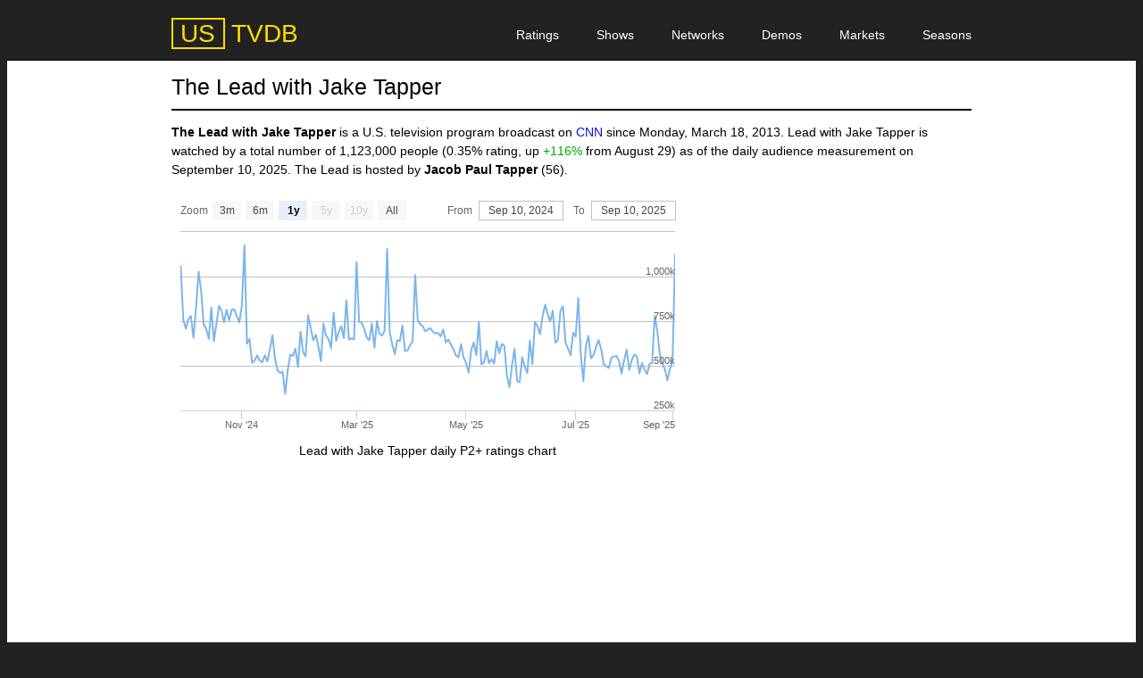

--- FILE ---
content_type: text/html; charset=UTF-8
request_url: https://ustvdb.com/networks/cnn/shows/lead-jake-tapper/
body_size: 5092
content:
<!doctype html><html lang=en><meta charset=utf-8><meta name=viewport content="width=device-width"><title>The Lead with Jake Tapper Ratings on CNN</title><link href=//cdn.chaeious.com/com/ustvdb/-/!/assets/style.css type=text/css rel=stylesheet><script src=//cdn.chaeious.com/com/ustvdb/-/!/assets/script.js async defer></script><script src=https://ustvdb.com/networks/cnn/shows/lead-jake-tapper/chart async defer></script><link href=//cdn.chaeious.com/com/ustvdb/-/!/assets/icon.png rel=icon><meta name=twitter:card content=summary><meta property=og:title content="The Lead with Jake Tapper Ratings"><meta property=og:description content="Latest Nielsen ratings of The Lead with Jake Tapper television program on CNN."><link href=/apple-touch-icon.png rel=apple-touch-icon><script nonce=8g6ajJfVoQ0K2OPWQgDOjg async src="//fundingchoicesmessages.google.com/i/pub-2921714828232479?ers=1"></script><script nonce=8g6ajJfVoQ0K2OPWQgDOjg>(function(){function f(){if(!window.frames.googlefcPresent){if(document.body){let e=document.createElement("iframe");e.style="width:0;height:0;border:none;z-index:-1000;left:-1000px;top:-1000px;display:none",e.name="googlefcPresent",document.body.appendChild(e)}else setTimeout(f,0)}}f()})()</script><style>[rowspan]{vertical-align:top;text-align:left}[rowspan] em{display:inline-block;font-size:.75em;line-height:1.2;margin-top:.25em;}</style><header><input id=! type=checkbox hidden><div><div data-view-type=1><a href=https://ustvdb.com/ data-logo=US data-text=TVDB title=USTVDB><b>USTVDB</b></a><label for=!><svg viewbox="0 0 24 24" width=2em><path d="M3 18h18v-2H3v2zm0-5h18v-2H3v2zm0-7v2h18V6H3z"/></svg></label></div></div><div><div data-view-type=1><nav><h2>Site Navigation Menu</h2><ul><li><a href=https://ustvdb.com/ratings/ title=Ratings>Ratings</a><li><a href=https://ustvdb.com/shows/ title=Shows>Shows</a><li><a href=https://ustvdb.com/networks/ title=Networks>Networks</a><li><a href=https://ustvdb.com/demos/ title=Demos>Demos</a><li><a href=https://ustvdb.com/markets/ title=Markets>Markets</a><li><a href=https://ustvdb.com/seasons/ title=Seasons>Seasons</a></ul></nav></div></div></header><div><div data-view-type=1><h1>The Lead with Jake Tapper</h1><p><strong>The Lead with Jake Tapper</strong> is a U.S. television program broadcast on <a href=https://ustvdb.com/networks/cnn/ title=CNN>CNN</a> since Monday, March 18, 2013. Lead with Jake Tapper is watched by a total number of 1,123,000 people (0.35% rating, up <span class=hi>+116%</span> from August 29) as of the  daily audience measurement on <time datetime=2025-09-10>September 10, 2025</time>. The Lead is hosted by <strong>Jacob Paul Tapper</strong> (56).<div data-view-type=2><div><div id=chart style=height:20em></div><div class=c style=margin-bottom:1em>Lead with Jake Tapper daily P2+ ratings chart</div><div style=margin-top:1.5em><script async src="//pagead2.googlesyndication.com/pagead/js/adsbygoogle.js?client=ca-pub-2921714828232479" crossorigin=anonymous></script><ins class=adsbygoogle style=display:block data-ad-client=ca-pub-2921714828232479 data-ad-slot=4769626972 data-ad-format=auto data-full-width-responsive=true></ins><script>(adsbygoogle=window.adsbygoogle||[]).push({})</script></div><h2>Lead with Jake Tapper Ratings</h2><p>Demographic breakdown of the most recent historical ratings of <em>The Lead with Jake Tapper</em> on CNN as of Wednesday, September 10, 2025.<div class=t><table style=text-align:center><thead><tr><th colspan=4 class=c>The Lead Daily Ratings<tr><th style=width:25%>Date<th class=c>Demo<th class=c>Audience<th class=c>Rating<tbody><tr><td rowspan=3 style=background:#fff>2025-Sep-10<br><em>9-10-25 CHARLIE KIRK SHOOTING</em><td>P2+<td>1,123,000<td>0.35<tr><td>P18-49<td>249,000<td>0.18<tr><td>P25-54<td>301,000<td>0.24<tr><td rowspan=2 style=background:#eee>2025-Aug-29<td>P2+<td>521,000<td>0.16<tr><td>P25-54<td>58,000<td>0.05<tr><td rowspan=2 style=background:#fff>2025-Aug-28<td>P2+<td>484,000<td>0.15<tr><td>P25-54<td>66,000<td>0.05<tr><td rowspan=2 style=background:#eee>2025-Aug-22<td>P2+<td>419,000<td>0.13<tr><td>P25-54<td>70,000<td>0.06<tr><td rowspan=2 style=background:#fff>2025-Aug-21<td>P2+<td>480,000<td>0.15<tr><td>P25-54<td>82,000<td>0.07<tr><td rowspan=2 style=background:#eee>2025-Aug-20<td>P2+<td>513,000<td>0.16<tr><td>P25-54<td>65,000<td>0.05<tr><td rowspan=2 style=background:#fff>2025-Aug-19<td>P2+<td>565,000<td>0.18<tr><td>P25-54<td>84,000<td>0.07<tr><td rowspan=2 style=background:#eee>2025-Aug-18<td>P2+<td>699,000<td>0.22<tr><td>P25-54<td>90,000<td>0.07<tr><td rowspan=2 style=background:#fff>2025-Aug-15<td>P2+<td>780,000<td>0.25<tr><td>P25-54<td>139,000<td>0.11<tr><td rowspan=2 style=background:#eee>2025-Aug-14<td>P2+<td>516,000<td>0.16<tr><td>P25-54<td>78,000<td>0.06<tr><td rowspan=2 style=background:#fff>2025-Aug-12<td>P2+<td>511,000<td>0.16<tr><td>P25-54<td>85,000<td>0.07<tr><td rowspan=2 style=background:#eee>2025-Aug-11<td>P2+<td>453,000<td>0.14<tr><td>P25-54<td>78,000<td>0.06<tr><td rowspan=2 style=background:#fff>2025-Aug-08<td>P2+<td>479,000<td>0.15<tr><td>P25-54<td>79,000<td>0.06<tr><td rowspan=2 style=background:#eee>2025-Aug-07<td>P2+<td>515,000<td>0.16<tr><td>P25-54<td>74,000<td>0.06<tr><td rowspan=2 style=background:#fff>2025-Aug-06<td>P2+<td>458,000<td>0.14<tr><td>P25-54<td>65,000<td>0.05<tr><td rowspan=2 style=background:#eee>2025-Aug-05<td>P2+<td>552,000<td>0.17<tr><td>P25-54<td>90,000<td>0.07<tr><td rowspan=2 style=background:#fff>2025-Aug-04<td>P2+<td>563,000<td>0.18<tr><td>P25-54<td>87,000<td>0.07<tr><td rowspan=2 style=background:#eee>2025-Aug-01<td>P2+<td>531,000<td>0.17<tr><td>P25-54<td>100,000<td>0.08</table></div><div class=t><table style=text-align:center><thead><tr><th colspan=4 class=c>The Lead Monthly Ratings<tr><th style=width:25%>Date<th class=c>Demo<th class=c>Audience<th class=c>Rating<tbody><tr><td rowspan=3 style=background:#fff>2025-Aug<td>HH<td>380,000<td>0.30<tr><td>P2+<td>495,000<td>0.16<tr><td>P25-54<td>81,000<td>0.07<tr><td rowspan=1 style=background:#eee>2025-Feb<td>P2+<td>679,000<td>0.21<tr><td rowspan=3 style=background:#fff>2024-Jul<td>HH<td>534,000<td>0.43<tr><td>P2+<td>661,000<td>0.21<tr><td>P25-54<td>113,000<td>0.09<tr><td rowspan=3 style=background:#eee>2024-Jun<td>HH<td>523,000<td>0.42<tr><td>P2+<td>627,000<td>0.20<tr><td>P25-54<td>100,000<td>0.08<tr><td rowspan=3 style=background:#fff>2024-Apr<td>HH<td>634,000<td>0.51<tr><td>P2+<td>758,000<td>0.24<tr><td>P25-54<td>116,000<td>0.10<tr><td rowspan=3 style=background:#eee>2024-Feb<td>HH<td>593,000<td>0.47<tr><td>P2+<td>717,000<td>0.23<tr><td>P25-54<td>121,000<td>0.10</table></div><div class=t><table style=text-align:center><thead><tr><th colspan=4 class=c>The Lead Yearly Ratings<tr><th style=width:25%>Date<th class=c>Demo<th class=c>Audience<th class=c>Rating<tbody><tr><td rowspan=2 style=background:#fff>2023<td>P2+<td>705,000<td>0.22<tr><td>P25-54<td>129,000<td>0.11</table></div><h2>Top <a class=n href=https://ustvdb.com/networks/cnn/shows/ title="CNN Shows">CNN Shows</a></h2><div class=t><table style=text-align:center><thead><tr><th class=c>Rank<th>Program<th class=c>Audience<th class=c>Change<tbody><tr><td>1<td style=text-align:left><a href=https://ustvdb.com/networks/cnn/shows/anderson-cooper-360/ title="Anderson Cooper 360°">Anderson Cooper 360°</a><td>868,400<td class=lo>-7%<tr><td>2<td style=text-align:left><a href=https://ustvdb.com/networks/cnn/shows/newsnight-abby-phillip/ title="CNN NewsNight with Abby Phillip">NewsNight with Abby Phillip</a><td>779,900<td class=lo>-6%<tr><td>3<td style=text-align:left><a href=https://ustvdb.com/networks/cnn/shows/source-kaitlan-collins/ title="The Source with Kaitlan Collins">Source with Kaitlan Collins</a><td>774,700<td class=lo>-12%</table></div></div><div><div><script async crossorigin=anonymous src="//pagead2.googlesyndication.com/pagead/js/adsbygoogle.js?client=ca-pub-2921714828232479"></script><ins class=adsbygoogle style=display:block data-ad-client=ca-pub-2921714828232479 data-ad-slot=2720474320 data-ad-format=auto data-full-width-responsive=true></ins><script>(adsbygoogle=window.adsbygoogle||[]).push({})</script></div></div></div><section><header><h2>Comments</h2>Sort by:<select><option>Auto<option>Latest</select></header><div><article data-id=467896375141924145><header><h2 data-t=D>david burch</h2><div>Mar 26, 2025 23:30 EST</div></header><p>im a retired newspaper journalist. i once defended jake as a decent reporter, so far as CNN journalism goes. and now im eating crow. Jake, u already have yr own show. u dont need to grand stand because, for one, its not growing yr base. 600 thousand viewers plus or minus. cartoon networks beat u in the same time slot. go back to what helped u get u there: just the facts ma’am. yr audience has shown they dont care about yr “conclusions.” report  the facts and allow us to draw our own conclusions.<ul><li><a data-id=6 title=Like>Like</a><li><a data-id=0 title=Dislike>Dislike</a><li><a title=Reply>Reply</a></ul><div><article data-id=470348806567780905><header><h2 data-t=K>Kelly</h2><div>Jul 10, 2025 17:17 EST</div></header><p>Agreed. I use to like Jake Tapper&#39;s show. One of the best that I watched, now I can&#39;t stand to watch him. He showed his demon side when he wrote about Joe Biden. I didn&#39;t buy the book, and I won&#39;t buy the book. I don&#39;t watch Fox news for their trashy lying talk about Biden, and Jake Tapper fits in that category as Fox news. I turn on CNN to hear the news, I don&#39;t need to be told about a former presidents cognitive decline. I don&#39;t care and that doesn&#39;t affect me now.<ul><li><a data-id=0 title=Like>Like</a><li><a data-id=0 title=Dislike>Dislike</a><li><a title=Reply>Reply</a></ul></article><article data-id=469861245907667574><header><h2 data-t=M>Mara</h2><div>Jun 19, 2025 16:45 EST</div></header><p>Ditto. I agree 100%. Tapper has a smug attitude which I cannot stand.<ul><li><a data-id=2 title=Like>Like</a><li><a data-id=0 title=Dislike>Dislike</a><li><a title=Reply>Reply</a></ul></article></div></article><article data-id=455852236724182932><header><h2 data-t=R>Richard</h2><div>Oct 24, 2023 16:11 EST</div></header><p>Jake Tapper is one of the few male broadcasters on CNN who have a PERSONALITY.<br>This makes him a wee bit more watchable than the others.<ul><li><a data-id=3 title=Like>Like</a><li><a data-id=8 title=Dislike>Dislike</a><li><a title=Reply>Reply</a></ul><div><article data-id=463605688854860454><header><h2 data-t=S>Sam</h2><div>Sep 22, 2024 23:29 EST</div></header><p>Mr . Tapper is currently getting sued together with cnn for at least. Ab billion dollars for airing a false story intended to smear a Afghanistan rescue group, so here goes your cnn reporter with personality.<ul><li><a data-id=7 title=Like>Like</a><li><a data-id=0 title=Dislike>Dislike</a><li><a title=Reply>Reply</a></ul></article></div></article><article data-id=444837561166468148><header><h2 data-t=F>Frank Rich</h2><div>Sep 29, 2021 16:31 EST</div></header><p>Keep having Kasie Hunt on your show. She knows more about politics and can articulate it extremely well....not like Tucker who absorbed Bill Reilly&#39;s audience!!<ul><li><a data-id=2 title=Like>Like</a><li><a data-id=14 title=Dislike>Dislike</a><li><a title=Reply>Reply</a></ul></article><article data-id=444837560629529630><header><h2 data-t=J>J diggity</h2><div>Aug 11, 2021 08:28 EST</div></header><p>All these numbers are 6 figures. Are these community run stations?<ul><li><a data-id=6 title=Like>Like</a><li><a data-id=0 title=Dislike>Dislike</a><li><a title=Reply>Reply</a></ul><div><article data-id=444837560629722347><header><h2 data-t=S>Steve</h2><div>Aug 13, 2021 09:54 EST</div></header><p>Jake will tell you he doesn&#39;t care about ratings - he only cares about &#34;journalistic integrity&#34;...   <p>...not sure what&#39;s more laughable - his ratings or that statement! LOL!!!!<ul><li><a data-id=21 title=Like>Like</a><li><a data-id=1 title=Dislike>Dislike</a><li><a title=Reply>Reply</a></ul></article></div></article><article data-id=444837560361157858><header><h2 data-t=M>Marilee</h2><div>Jul 12, 2021 16:40 EST</div></header><p>I still prefer watching the news with Jake, than any other journalist. He always seems sincere.<ul><li><a data-id=3 title=Like>Like</a><li><a data-id=21 title=Dislike>Dislike</a><li><a title=Reply>Reply</a></ul><div><article data-id=470348860792543244><header><h2 data-t=K>Kelly</h2><div>Jul 10, 2025 17:20 EST</div></header><p>What news is he giving you when he&#39;s reporting your former presidents cognitive ability. Does that affect your life now? If he wants to report about someone&#39;;s cognitive ability, he should report on your current presidents as he&#39;s the one making decisions in your life. I have no problem with Tapper reporting about Biden, but he has a free platform and decided to NOT report it so he could sell a book instead of giving you that news for free, which makes me think this is about selling a book and nothing more.<ul><li><a data-id=0 title=Like>Like</a><li><a data-id=0 title=Dislike>Dislike</a><li><a title=Reply>Reply</a></ul></article></div></article><article data-id=444837560361144383><header><h2 data-t=S>Steve</h2><div>Jul 11, 2021 22:07 EST</div></header><p>Down 34% this week there, Fake. That sad sack negative reporting style is wearing thin for the audience Fake Tapper, not to mention your liberal advertising sponsors…..not exactly getting their monies worth.<ul><li><a data-id=16 title=Like>Like</a><li><a data-id=3 title=Dislike>Dislike</a><li><a title=Reply>Reply</a></ul></article><article data-id=444837559824353937><header><h2 data-t=T>The Five</h2><div>May 30, 2021 19:51 EST</div></header><p>Ha. Rookie Numbers.<ul><li><a data-id=10 title=Like>Like</a><li><a data-id=4 title=Dislike>Dislike</a><li><a title=Reply>Reply</a></ul></article><article data-id=444837559556234087><header><h2 data-t=T>Tucker Carlson</h2><div>May 20, 2021 23:01 EST</div></header><p>Hah. Rookie Numbers.<ul><li><a data-id=9 title=Like>Like</a><li><a data-id=3 title=Dislike>Dislike</a><li><a title=Reply>Reply</a></ul><div><article data-id=444837559824348092><header><h2 data-t=T>The Five</h2><div>May 30, 2021 19:46 EST</div></header><p>I am ashamed that I share the same time slot with a tanking show<ul><li><a data-id=12 title=Like>Like</a><li><a data-id=2 title=Dislike>Dislike</a><li><a title=Reply>Reply</a></ul></article></div></article><article data-id=444837559287915465><header><h2 data-t=H>Haynes Darlington</h2><div>Apr 28, 2021 12:47 EST</div></header><p>Will Jake Tapper&#39;s self adulation be his final demise?<ul><li><a data-id=14 title=Like>Like</a><li><a data-id=4 title=Dislike>Dislike</a><li><a title=Reply>Reply</a></ul></article><article data-id=444837558482397599><header><h2 data-t=S>stan hrincevich</h2><div>Jan 20, 2021 10:07 EST</div></header><p>Jake, you are catching the &#34;umm&#34; virus as shown in your broadcast with the inauguration, please be aware this is an annoying habit and very &#34;bush league&#34; and not typical in your presentations.<ul><li><a data-id=4 title=Like>Like</a><li><a data-id=5 title=Dislike>Dislike</a><li><a title=Reply>Reply</a></ul><div><article data-id=444837558751473658><header><h2 data-t=S>Steve</h2><div>Mar 4, 2021 10:42 EST</div></header><p>Fake Tapper has got to go....<ul><li><a data-id=20 title=Like>Like</a><li><a data-id=9 title=Dislike>Dislike</a><li><a title=Reply>Reply</a></ul><div><article data-id=444837559286468542><input id=.f444837559286468542 type=checkbox hidden><label for=.f444837559286468542></label><header><h2 data-t=M>mike williams</h2><div>Apr 6, 2021 23:06 EST</div></header><p>fuck off trumptard. go watch ur bullshit fox<ul><li><a data-id=6 title=Like>Like</a><li><a data-id=8 title=Dislike>Dislike</a><li><a title=Reply>Reply</a></ul></article></div></article></div></article><ul data-miki-navi><li><li>Showing 1 - 10 of 10+<li><a data-id=2 title=Next>Next</a></ul></div><form action=//ustvdb.com/coman/ method=post><div><b>NOTE:</b> Posting as reply to <span></span>. <a title=Cancel>Cancel.</a></div><label>Name (required):<input name=n type=text required></label><label>Email (optional):<input name=e type=email></label><label><span>Comment (required):</span><textarea name=b minlength=10 required></textarea></label><label>Anti-bot Quiz: <b>What color is the sky?</b><select name=a><option value=1>Red<option value=2>Blue<option value=3>Green</select></label><div></div><input name=p type=hidden value=444837529759572089><input type=submit value="Post Comment"></form></section></div></div><footer>© 2026 USTVDB <b style="margin:0 .375em">&middot;</b> <a rel=nofollow href=/about/ title="Privacy Policy">Privacy</a></footer><!--18ms--></html>

--- FILE ---
content_type: text/html; charset=utf-8
request_url: https://www.google.com/recaptcha/api2/aframe
body_size: 222
content:
<!DOCTYPE HTML><html><head><meta http-equiv="content-type" content="text/html; charset=UTF-8"></head><body><script nonce="qIryCL4D-PaP263sfrjHaw">/** Anti-fraud and anti-abuse applications only. See google.com/recaptcha */ try{var clients={'sodar':'https://pagead2.googlesyndication.com/pagead/sodar?'};window.addEventListener("message",function(a){try{if(a.source===window.parent){var b=JSON.parse(a.data);var c=clients[b['id']];if(c){var d=document.createElement('img');d.src=c+b['params']+'&rc='+(localStorage.getItem("rc::a")?sessionStorage.getItem("rc::b"):"");window.document.body.appendChild(d);sessionStorage.setItem("rc::e",parseInt(sessionStorage.getItem("rc::e")||0)+1);localStorage.setItem("rc::h",'1769763649495');}}}catch(b){}});window.parent.postMessage("_grecaptcha_ready", "*");}catch(b){}</script></body></html>

--- FILE ---
content_type: application/javascript
request_url: https://ustvdb.com/networks/cnn/shows/lead-jake-tapper/chart
body_size: 5070
content:
addEventListener('load',()=>Highcharts.StockChart({chart:{renderTo:'chart'},credits:false,navigator:false,scrollbar:false,yAxis:{floor:0},tooltip:{valueDecimals:0,xDateFormat:'%A, %b %e, %Y'},rangeSelector:{buttons:[{type:'month',count:3,text:'3m'},{type:'month',count:6,text:'6m'},{type:'year',count:1,text:'1y'},{type:'year',count:5,text:'5y'},{type:'year',count:10,text:'10y'},{type:'all',text:'All'}],inputEnabled:document.body.clientWidth>599,selected:2},series:[{name:'Average Audience',data:[[1647820800000,897000],[1647907200000,943000],[1647993600000,1113000],[1648080000000,1046000],[1648166400000,1002000],[1648425600000,1013000],[1648512000000,819000],[1648598400000,861000],[1648684800000,840000],[1648771200000,796000],[1649030400000,841000],[1649116800000,885000],[1649203200000,852000],[1649289600000,869000],[1649376000000,653000],[1649635200000,834000],[1649721600000,903000],[1649808000000,838000],[1649894400000,878000],[1649980800000,807000],[1650240000000,823000],[1650326400000,770000],[1650412800000,874000],[1650499200000,740000],[1650585600000,676000],[1650844800000,850000],[1650931200000,774000],[1651017600000,714000],[1651104000000,673000],[1651190400000,660000],[1651449600000,686000],[1651536000000,637000],[1651622400000,664000],[1651708800000,635000],[1651795200000,632000],[1652054400000,680000],[1652140800000,542000],[1652227200000,680000],[1652313600000,595000],[1652400000000,562000],[1652659200000,676000],[1652745600000,616000],[1652832000000,599000],[1652918400000,621000],[1653004800000,643000],[1653264000000,586000],[1653350400000,1259000],[1653436800000,998000],[1653523200000,762000],[1653609600000,883000],[1653868800000,475000],[1653955200000,640000],[1654041600000,810000],[1654128000000,721000],[1654214400000,620000],[1654473600000,642000],[1654560000000,598000],[1654646400000,630000],[1654732800000,652000],[1654819200000,546000],[1655078400000,993000],[1655164800000,548000],[1655251200000,571000],[1655337600000,1153000],[1655424000000,546000],[1655683200000,541000],[1655769600000,1239000],[1655856000000,686000],[1656028800000,795000],[1656288000000,648000],[1656374400000,1599000],[1656460800000,799000],[1656547200000,785000],[1656633600000,646000],[1656892800000,1050000],[1656979200000,842000],[1657065600000,652000],[1657152000000,669000],[1657238400000,673000],[1657497600000,676000],[1657584000000,1789000],[1657670400000,720000],[1657756800000,809000],[1657843200000,765000],[1658102400000,757000],[1658188800000,665000],[1658275200000,703000],[1658361600000,752000],[1658448000000,904000],[1658707200000,604000],[1658793600000,662000],[1658880000000,683000],[1658966400000,768000],[1659052800000,721000],[1659312000000,653000],[1659398400000,738000],[1659484800000,845000],[1659571200000,915000],[1659657600000,658000],[1659916800000,763000],[1660003200000,906000],[1660089600000,802000],[1660176000000,1099000],[1660262400000,1318000],[1660521600000,935000],[1660608000000,875000],[1660694400000,752000],[1660780800000,845000],[1660867200000,752000],[1661126400000,754000],[1661212800000,780000],[1661299200000,808000],[1661385600000,610000],[1661472000000,922000],[1661731200000,706000],[1661817600000,797000],[1661904000000,696000],[1661990400000,672000],[1662076800000,751000],[1662336000000,800000],[1662422400000,730000],[1662508800000,762000],[1662595200000,1505000],[1662681600000,760000],[1662940800000,955000],[1663027200000,843000],[1663113600000,928000],[1663200000000,890000],[1663286400000,742000],[1663545600000,969000],[1663632000000,721000],[1663718400000,848000],[1663804800000,760000],[1663891200000,749000],[1664150400000,968000],[1664236800000,837000],[1664323200000,1515000],[1664409600000,1271000],[1664496000000,932000],[1664755200000,870000],[1664841600000,909000],[1664928000000,684000],[1665014400000,736000],[1665100800000,694000],[1665360000000,699000],[1665446400000,611000],[1665532800000,739000],[1665619200000,1497000],[1665705600000,792000],[1665964800000,800000],[1666051200000,630000],[1666137600000,683000],[1666224000000,682000],[1666310400000,555000],[1666569600000,594000],[1666656000000,635000],[1666742400000,581000],[1666828800000,627000],[1666915200000,818000],[1667174400000,771000],[1667260800000,588000],[1667347200000,630000],[1667433600000,561000],[1667520000000,639000],[1667779200000,643000],[1668384000000,920000],[1668470400000,1137000],[1668556800000,872000],[1668643200000,832000],[1668729600000,800000],[1668988800000,720000],[1669075200000,689000],[1669161600000,702000],[1669334400000,597000],[1669593600000,780000],[1669680000000,1020000],[1669766400000,729000],[1669852800000,810000],[1669939200000,758000],[1670198400000,843000],[1670371200000,932000],[1670457600000,812000],[1670544000000,664000],[1670803200000,747000],[1670889600000,667000],[1670976000000,804000],[1671062400000,687000],[1671148800000,684000],[1671408000000,1122000],[1671494400000,830000],[1671580800000,1016000],[1671667200000,815000],[1671753600000,787000],[1672012800000,682000],[1672099200000,673000],[1672185600000,562000],[1672272000000,629000],[1672358400000,1160000],[1672617600000,687000],[1672704000000,1675000],[1672790400000,1549000],[1672876800000,1627000],[1672963200000,1106000],[1673222400000,752000],[1673308800000,702000],[1673395200000,694000],[1673481600000,647000],[1673568000000,687000],[1673827200000,636000],[1673913600000,665000],[1674000000000,632000],[1674086400000,604000],[1674172800000,642000],[1674432000000,624000],[1674518400000,620000],[1674604800000,566000],[1674691200000,649000],[1674777600000,743000],[1675036800000,626000],[1675123200000,577000],[1675209600000,642000],[1675296000000,601000],[1675382400000,627000],[1675641600000,834000],[1675728000000,664000],[1675814400000,640000],[1675900800000,665000],[1675987200000,800000],[1676246400000,687000],[1676332800000,706000],[1676419200000,665000],[1676505600000,612000],[1676592000000,635000],[1676851200000,727000],[1676937600000,622000],[1677024000000,709000],[1677110400000,889000],[1677196800000,828000],[1677456000000,610000],[1677542400000,665000],[1677628800000,637000],[1677715200000,641000],[1677801600000,570000],[1678060800000,530000],[1678147200000,619000],[1678233600000,645000],[1678320000000,599000],[1678406400000,501000],[1678665600000,535000],[1678752000000,589000],[1678838400000,536000],[1678924800000,485000],[1679011200000,539000],[1679270400000,591000],[1679356800000,819000],[1679443200000,715000],[1679529600000,636000],[1679616000000,657000],[1679875200000,958000],[1679961600000,641000],[1680048000000,619000],[1680134400000,506000],[1680220800000,771000],[1680480000000,980000],[1680652800000,801000],[1680739200000,704000],[1680825600000,600000],[1681084800000,791000],[1681171200000,707000],[1681257600000,613000],[1681344000000,739000],[1681430400000,634000],[1681689600000,715000],[1681776000000,907000],[1681862400000,538000],[1681948800000,596000],[1682035200000,647000],[1682294400000,729000],[1682380800000,517000],[1682467200000,560000],[1682553600000,528000],[1682640000000,568000],[1682899200000,681000],[1682985600000,558000],[1683072000000,810000],[1683158400000,591000],[1683244800000,559000],[1683504000000,564000],[1683590400000,863000],[1683676800000,718000],[1683763200000,597000],[1683849600000,636000],[1684108800000,590000],[1684195200000,590000],[1684281600000,553000],[1684368000000,533000],[1684454400000,507000],[1684713600000,547000],[1684800000000,568000],[1684886400000,605000],[1684972800000,522000],[1685059200000,466000],[1685318400000,555000],[1685404800000,571000],[1685491200000,677000],[1685577600000,617000],[1685664000000,495000],[1685923200000,607000],[1686009600000,548000],[1686096000000,566000],[1686182400000,630000],[1686268800000,1053000],[1686528000000,758000],[1686614400000,1258000],[1686700800000,665000],[1686787200000,632000],[1686873600000,536000],[1687132800000,641000],[1687219200000,795000],[1687305600000,875000],[1687392000000,1163000],[1687478400000,619000],[1687737600000,720000],[1687824000000,539000],[1687910400000,690000],[1687996800000,533000],[1688083200000,612000],[1688342400000,648000],[1688428800000,614000],[1688515200000,626000],[1688601600000,552000],[1688688000000,517000],[1688947200000,523000],[1689033600000,585000],[1689120000000,619000],[1689206400000,566000],[1689292800000,598000],[1689552000000,586000],[1689638400000,786000],[1689724800000,663000],[1689811200000,627000],[1689897600000,575000],[1690156800000,584000],[1690243200000,639000],[1690329600000,532000],[1690416000000,553000],[1690502400000,546000],[1690848000000,819000],[1690934400000,792000],[1691020800000,1599000],[1691107200000,667000],[1691366400000,644000],[1691452800000,721000],[1691539200000,788000],[1691625600000,718000],[1691712000000,652000],[1691971200000,745000],[1692057600000,867000],[1692144000000,595000],[1692230400000,666000],[1692316800000,607000],[1692576000000,684000],[1692662400000,672000],[1692748800000,966000],[1692835200000,1165000],[1692921600000,665000],[1693180800000,894000],[1693267200000,864000],[1693353600000,863000],[1693440000000,684000],[1693526400000,708000],[1693785600000,695000],[1693872000000,627000],[1693958400000,680000],[1694044800000,747000],[1694131200000,611000],[1694390400000,655000],[1694476800000,689000],[1694563200000,719000],[1694649600000,671000],[1694736000000,619000],[1694995200000,619000],[1695081600000,631000],[1695168000000,663000],[1695254400000,553000],[1695340800000,532000],[1695600000000,522000],[1695686400000,799000],[1695772800000,672000],[1695859200000,830000],[1695945600000,805000],[1696204800000,945000],[1696291200000,1608000],[1696377600000,800000],[1696464000000,702000],[1696550400000,642000],[1696809600000,1029000],[1696896000000,974000],[1696982400000,1083000],[1697068800000,942000],[1697155200000,1031000],[1697414400000,829000],[1697500800000,1148000],[1697587200000,1074000],[1697673600000,954000],[1697760000000,973000],[1698019200000,776000],[1698105600000,890000],[1698192000000,852000],[1698278400000,962000],[1698364800000,840000],[1698624000000,778000],[1698710400000,747000],[1698796800000,658000],[1698883200000,718000],[1698969600000,737000],[1699228800000,978000],[1699401600000,780000],[1699488000000,702000],[1699574400000,676000],[1699833600000,754000],[1699920000000,869000],[1700006400000,753000],[1700092800000,669000],[1700179200000,689000],[1700438400000,599000],[1700524800000,587000],[1700611200000,781000],[1700784000000,658000],[1701043200000,685000],[1701129600000,796000],[1701216000000,606000],[1701302400000,750000],[1701388800000,747000],[1701648000000,636000],[1701734400000,641000],[1701820800000,882000],[1701907200000,843000],[1701993600000,615000],[1702252800000,631000],[1702339200000,770000],[1702425600000,698000],[1702512000000,646000],[1702598400000,827000],[1702857600000,633000],[1702944000000,660000],[1703030400000,787000],[1703116800000,638000],[1703203200000,657000],[1703548800000,642000],[1703635200000,535000],[1703721600000,617000],[1703808000000,755000],[1704067200000,676000],[1704153600000,686000],[1704240000000,779000],[1704326400000,699000],[1704412800000,747000],[1704672000000,733000],[1704758400000,781000],[1704844800000,702000],[1704931200000,739000],[1705017600000,675000],[1705363200000,717000],[1705449600000,749000],[1705536000000,651000],[1705622400000,606000],[1705881600000,753000],[1706054400000,656000],[1706140800000,699000],[1706227200000,965000],[1706486400000,676000],[1706572800000,569000],[1706659200000,704000],[1706745600000,595000],[1706832000000,713000],[1707091200000,710000],[1707177600000,726000],[1707264000000,884000],[1707350400000,700000],[1707436800000,562000],[1707696000000,713000],[1707782400000,743000],[1707868800000,913000],[1707955200000,1173000],[1708041600000,1067000],[1708300800000,577000],[1708387200000,733000],[1708473600000,706000],[1708560000000,796000],[1708646400000,603000],[1708905600000,695000],[1708992000000,820000],[1709078400000,751000],[1709164800000,690000],[1709251200000,719000],[1709510400000,765000],[1709683200000,529000],[1709769600000,566000],[1709856000000,629000],[1710115200000,638000],[1710201600000,615000],[1710288000000,585000],[1710374400000,674000],[1710460800000,564000],[1710720000000,657000],[1710806400000,601000],[1710892800000,632000],[1710979200000,700000],[1711065600000,753000],[1711324800000,711000],[1711411200000,827000],[1711497600000,698000],[1711584000000,598000],[1711670400000,588000],[1711929600000,731000],[1712016000000,704000],[1712102400000,654000],[1712188800000,601000],[1712275200000,591000],[1712534400000,1097000],[1712620800000,665000],[1712707200000,730000],[1712793600000,713000],[1712880000000,585000],[1713139200000,912000],[1713225600000,902000],[1713312000000,740000],[1713398400000,811000],[1713484800000,909000],[1713744000000,831000],[1713830400000,917000],[1713916800000,765000],[1714003200000,1034000],[1714089600000,862000],[1714348800000,722000],[1714435200000,900000],[1714521600000,686000],[1714608000000,852000],[1714694400000,845000],[1714953600000,978000],[1715040000000,1068000],[1715126400000,777000],[1715212800000,907000],[1715299200000,670000],[1715558400000,1196000],[1715644800000,958000],[1715731200000,623000],[1715817600000,782000],[1715904000000,560000],[1716163200000,1031000],[1716249600000,724000],[1716336000000,615000],[1716422400000,583000],[1716508800000,483000],[1716768000000,487000],[1716854400000,976000],[1716940800000,954000],[1717027200000,851000],[1717113600000,749000],[1717372800000,705000],[1717459200000,682000],[1717545600000,556000],[1717632000000,653000],[1717718400000,601000],[1717977600000,612000],[1718064000000,622000],[1718150400000,638000],[1718236800000,549000],[1718323200000,648000],[1718582400000,613000],[1718668800000,551000],[1719187200000,593000],[1719273600000,534000],[1719360000000,483000],[1719532800000,517000],[1719792000000,680000],[1719878400000,617000],[1720137600000,620000],[1720396800000,609000],[1720483200000,622000],[1720569600000,617000],[1720656000000,669000],[1720742400000,555000],[1721088000000,551000],[1721174400000,497000],[1721347200000,629000],[1721606400000,1173000],[1721692800000,926000],[1721779200000,803000],[1721865600000,827000],[1721952000000,559000],[1722211200000,713000],[1722297600000,707000],[1722384000000,867000],[1722470400000,658000],[1722556800000,648000],[1722816000000,723000],[1722902400000,1344000],[1722988800000,722000],[1723075200000,844000],[1723161600000,631000],[1723420800000,697000],[1723507200000,823000],[1723593600000,841000],[1724025600000,998000],[1724112000000,879000],[1724198400000,842000],[1724284800000,870000],[1724371200000,739000],[1724630400000,729000],[1724716800000,785000],[1724803200000,661000],[1724889600000,800000],[1724976000000,608000],[1725235200000,647000],[1725321600000,738000],[1725408000000,958000],[1726012800000,1058000],[1726099200000,760000],[1726185600000,708000],[1726704000000,761000],[1726790400000,779000],[1728259200000,657000],[1728345600000,826000],[1728432000000,1027000],[1728518400000,923000],[1728604800000,730000],[1728864000000,707000],[1728950400000,651000],[1729036800000,826000],[1729123200000,638000],[1729209600000,735000],[1729468800000,835000],[1729555200000,808000],[1729641600000,744000],[1729728000000,814000],[1729814400000,755000],[1730073600000,813000],[1730160000000,816000],[1730246400000,778000],[1730332800000,744000],[1730419200000,838000],[1730678400000,1176000],[1730937600000,624000],[1731024000000,650000],[1731283200000,516000],[1731369600000,529000],[1731456000000,558000],[1731542400000,529000],[1731628800000,520000],[1731888000000,559000],[1731974400000,524000],[1732060800000,593000],[1732147200000,671000],[1732233600000,538000],[1732492800000,474000],[1732579200000,460000],[1732665600000,467000],[1732838400000,343000],[1733097600000,476000],[1733184000000,562000],[1733270400000,556000],[1733356800000,596000],[1733443200000,494000],[1733702400000,691000],[1735862400000,576000],[1736121600000,553000],[1738540800000,783000],[1738627200000,713000],[1738713600000,642000],[1738800000000,674000],[1738886400000,609000],[1739145600000,526000],[1739232000000,737000],[1739318400000,669000],[1739404800000,650000],[1739491200000,598000],[1739750400000,797000],[1739836800000,640000],[1739923200000,691000],[1740009600000,722000],[1740096000000,655000],[1740355200000,868000],[1740441600000,647000],[1740528000000,654000],[1740614400000,647000],[1740700800000,1081000],[1740960000000,747000],[1741046400000,742000],[1741132800000,707000],[1741219200000,658000],[1741305600000,643000],[1741564800000,737000],[1741651200000,602000],[1741737600000,750000],[1741824000000,679000],[1741910400000,669000],[1742169600000,696000],[1742256000000,1155000],[1742342400000,687000],[1742428800000,619000],[1742515200000,565000],[1742774400000,643000],[1742860800000,639000],[1742947200000,726000],[1743033600000,583000],[1743120000000,586000],[1743379200000,616000],[1743465600000,636000],[1743552000000,1008000],[1743638400000,757000],[1743724800000,732000],[1743984000000,721000],[1744070400000,693000],[1744156800000,703000],[1744243200000,711000],[1744329600000,689000],[1744588800000,681000],[1744675200000,684000],[1744761600000,664000],[1744848000000,703000],[1744934400000,630000],[1745193600000,647000],[1745280000000,620000],[1745366400000,594000],[1745452800000,558000],[1745539200000,547000],[1745798400000,621000],[1745884800000,547000],[1746057600000,514000],[1746144000000,462000],[1746403200000,590000],[1746489600000,630000],[1746576000000,560000],[1746662400000,747000],[1746748800000,509000],[1747008000000,518000],[1747094400000,584000],[1747180800000,515000],[1747267200000,537000],[1747353600000,512000],[1747612800000,637000],[1747699200000,570000],[1747785600000,622000],[1747872000000,611000],[1747958400000,445000],[1748217600000,379000],[1748304000000,504000],[1748390400000,595000],[1748476800000,415000],[1748563200000,407000],[1748822400000,547000],[1748908800000,497000],[1748995200000,459000],[1749081600000,640000],[1749168000000,511000],[1749427200000,745000],[1749513600000,722000],[1749600000000,677000],[1749686400000,777000],[1749772800000,842000],[1750032000000,791000],[1750118400000,748000],[1750204800000,809000],[1750291200000,630000],[1750377600000,644000],[1750636800000,808000],[1750723200000,833000],[1750809600000,630000],[1750896000000,595000],[1750982400000,560000],[1751241600000,685000],[1751328000000,664000],[1751414400000,881000],[1751500800000,564000],[1751587200000,413000],[1751846400000,611000],[1751932800000,668000],[1752019200000,542000],[1752105600000,560000],[1752192000000,607000],[1752451200000,644000],[1752537600000,591000],[1752624000000,510000],[1752710400000,497000],[1752796800000,488000],[1753056000000,546000],[1753142400000,552000],[1753228800000,555000],[1753401600000,527000],[1753660800000,456000],[1753747200000,531000],[1753833600000,591000],[1753920000000,477000],[1754006400000,531000],[1754265600000,563000],[1754352000000,552000],[1754438400000,458000],[1754524800000,515000],[1754611200000,479000],[1754870400000,453000],[1754956800000,511000],[1755129600000,516000],[1755216000000,780000],[1755475200000,699000],[1755561600000,565000],[1755648000000,513000],[1755734400000,480000],[1755820800000,419000],[1756339200000,484000],[1756425600000,521000],[1757462400000,1123000],]}]}))

--- FILE ---
content_type: application/javascript; charset=utf-8
request_url: https://fundingchoicesmessages.google.com/f/AGSKWxVYKB_YUbt0hQfBhTafiPFAdFw-uF8CuqfyA1WZQq58Jkg5zPXeivv8ZblG__zMOEsaOtEOiXFfahJ780cWIcXg_rLG000ElhxkIdf4L8tBBn1_QNsIHu_KBOLItJO-cd8zFt-miQ==?fccs=W251bGwsbnVsbCxudWxsLG51bGwsbnVsbCxudWxsLFsxNzY5NzYzNjUwLDIwMDAwMDBdLG51bGwsbnVsbCxudWxsLFtudWxsLFs3LDYsOV0sbnVsbCwyLG51bGwsImVuIixudWxsLG51bGwsbnVsbCxudWxsLG51bGwsMV0sImh0dHBzOi8vdXN0dmRiLmNvbS9uZXR3b3Jrcy9jbm4vc2hvd3MvbGVhZC1qYWtlLXRhcHBlci8iLG51bGwsW1s4LCJ6amVuU1YtbUVzcyJdLFs5LCJlbi1VUyJdLFsxOSwiMiJdLFsxNywiWzBdIl0sWzI0LCIiXSxbMjksImZhbHNlIl1dXQ
body_size: 216
content:
if (typeof __googlefc.fcKernelManager.run === 'function') {"use strict";this.default_ContributorServingResponseClientJs=this.default_ContributorServingResponseClientJs||{};(function(_){var window=this;
try{
var qp=function(a){this.A=_.t(a)};_.u(qp,_.J);var rp=function(a){this.A=_.t(a)};_.u(rp,_.J);rp.prototype.getWhitelistStatus=function(){return _.F(this,2)};var sp=function(a){this.A=_.t(a)};_.u(sp,_.J);var tp=_.ed(sp),up=function(a,b,c){this.B=a;this.j=_.A(b,qp,1);this.l=_.A(b,_.Pk,3);this.F=_.A(b,rp,4);a=this.B.location.hostname;this.D=_.Fg(this.j,2)&&_.O(this.j,2)!==""?_.O(this.j,2):a;a=new _.Qg(_.Qk(this.l));this.C=new _.dh(_.q.document,this.D,a);this.console=null;this.o=new _.mp(this.B,c,a)};
up.prototype.run=function(){if(_.O(this.j,3)){var a=this.C,b=_.O(this.j,3),c=_.fh(a),d=new _.Wg;b=_.hg(d,1,b);c=_.C(c,1,b);_.jh(a,c)}else _.gh(this.C,"FCNEC");_.op(this.o,_.A(this.l,_.De,1),this.l.getDefaultConsentRevocationText(),this.l.getDefaultConsentRevocationCloseText(),this.l.getDefaultConsentRevocationAttestationText(),this.D);_.pp(this.o,_.F(this.F,1),this.F.getWhitelistStatus());var e;a=(e=this.B.googlefc)==null?void 0:e.__executeManualDeployment;a!==void 0&&typeof a==="function"&&_.To(this.o.G,
"manualDeploymentApi")};var vp=function(){};vp.prototype.run=function(a,b,c){var d;return _.v(function(e){d=tp(b);(new up(a,d,c)).run();return e.return({})})};_.Tk(7,new vp);
}catch(e){_._DumpException(e)}
}).call(this,this.default_ContributorServingResponseClientJs);
// Google Inc.

//# sourceURL=/_/mss/boq-content-ads-contributor/_/js/k=boq-content-ads-contributor.ContributorServingResponseClientJs.en_US.zjenSV-mEss.es5.O/d=1/exm=ad_blocking_detection_executable,kernel_loader,loader_js_executable,web_iab_tcf_v2_signal_executable/ed=1/rs=AJlcJMwkzeCrPzcr4ZTu9XKJQ6RjDJX32Q/m=cookie_refresh_executable
__googlefc.fcKernelManager.run('\x5b\x5b\x5b7,\x22\x5b\x5bnull,\\\x22ustvdb.com\\\x22,\\\x22AKsRol8JrqTZW5V-LOmfEgoHuTWHdkynE7kIP1s9rVfr5AALZDb00L_4-lTurU_GeJC8tIoD5Jl9-81ojp3E9VUF4fIAZPTapM46OPOmLI6uiy1GKCPlbnUDjVWtYMBSMywGT-MB8J4TANPXeIjQHVKtvkLKmhJrKQ\\\\u003d\\\\u003d\\\x22\x5d,null,\x5b\x5bnull,null,null,\\\x22https:\/\/fundingchoicesmessages.google.com\/f\/AGSKWxXT0wjMtV4YNwY-gRs0YUOIUBN4E4zEX5XT14TRjYHpklJ5D8rS9nlJvx13hcIlcD3xI6aDu0C-z5m_crJSEH6Evub_OPXWrmnPkDKq69kADl_lIap0Q0KpDdTSZFHu8UPeQegqbg\\\\u003d\\\\u003d\\\x22\x5d,null,null,\x5bnull,null,null,\\\x22https:\/\/fundingchoicesmessages.google.com\/el\/AGSKWxXW_iI7fCYabT1w9nyoLHHt4e-G4t52Vcudu68Es2uR8vwRcOLX2amd_dH-WQheUYw5h_DoHd5Y1d5Kh1lfur1_p40eYhUA_w3iE3m1ugJQYbFMmOfV5TyPHqwHdSY6WAgzPV4zLA\\\\u003d\\\\u003d\\\x22\x5d,null,\x5bnull,\x5b7,6,9\x5d,null,2,null,\\\x22en\\\x22,null,null,null,null,null,1\x5d,null,\\\x22Privacy and cookie settings\\\x22,\\\x22Close\\\x22,null,null,null,\\\x22Managed by Google. Complies with IAB TCF. CMP ID: 300\\\x22\x5d,\x5b3,1\x5d\x5d\x22\x5d\x5d,\x5bnull,null,null,\x22https:\/\/fundingchoicesmessages.google.com\/f\/AGSKWxUVftCLNAcGT2ceKFKaBjx0C0SvlIR7UAxutUJFbnwLLN7RGYusdWT4dZRtuLKXMLS62jqOTKVBe5a4zR3poytt1_YEdR7BnZnTDaALtbAM_513oDxPGKgVR5CYHJuWqsa3funf4w\\u003d\\u003d\x22\x5d\x5d');}

--- FILE ---
content_type: application/javascript; charset=utf-8
request_url: https://fundingchoicesmessages.google.com/f/AGSKWxUbYgvPRmoIkZS5QqRHLJhmNa5rCNB6pG9kriaabhh6hW6ulEAFlFwi6UMOPQTZu6lIgwgLD4vLlvgWObqqMj02o4CW1vIhddbV5--dYPoPJVzInyddM4FF5WmhYUxjdbWA7ZWWbaWCQpAJgtLH-PKkMa7SspFKOBMKLwUpFs8ze6dAvChjSLTH1hRM/_;adsense_/ad-refresh-.728x90//468x70-/ads/bg_
body_size: -1285
content:
window['102faf5d-b832-46e6-bfae-6e1fa9114fb7'] = true;